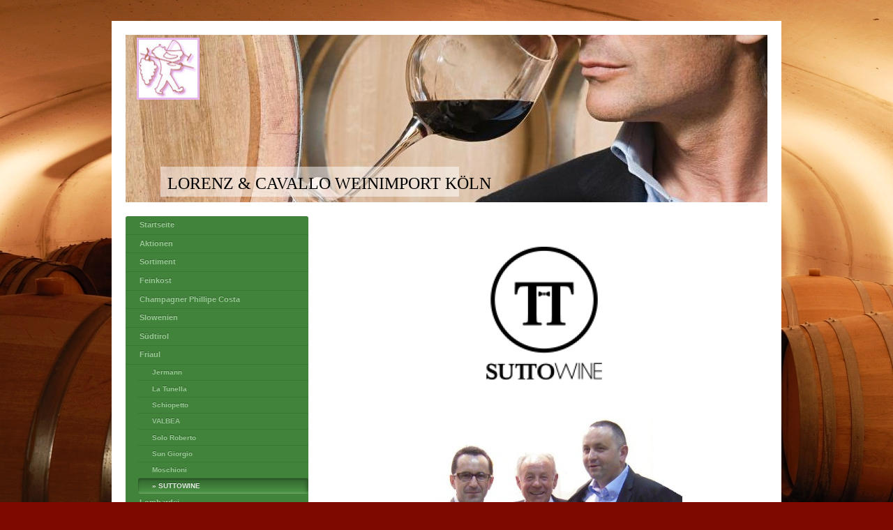

--- FILE ---
content_type: text/html; charset=UTF-8
request_url: https://www.lorenz-cavallo.de/friaul/suttowine/
body_size: 10490
content:
<!DOCTYPE html>
<html lang="de"  ><head prefix="og: http://ogp.me/ns# fb: http://ogp.me/ns/fb# business: http://ogp.me/ns/business#">
    <meta http-equiv="Content-Type" content="text/html; charset=utf-8"/>
    <meta name="generator" content="IONOS MyWebsite"/>
        
    <link rel="dns-prefetch" href="//cdn.website-start.de/"/>
    <link rel="dns-prefetch" href="//106.mod.mywebsite-editor.com"/>
    <link rel="dns-prefetch" href="https://106.sb.mywebsite-editor.com/"/>
    <link rel="shortcut icon" href="https://www.lorenz-cavallo.de/s/misc/favicon.png?1570298366"/>
        <title>Lorenz &amp; Cavallo Weinimport - Ihr Ansprechpartner für Weininmport in Köln - SUTTOWINE</title>
    <style type="text/css">@media screen and (max-device-width: 1024px) {.diyw a.switchViewWeb {display: inline !important;}}</style>
    <style type="text/css">@media screen and (min-device-width: 1024px) {
            .mediumScreenDisabled { display:block }
            .smallScreenDisabled { display:block }
        }
        @media screen and (max-device-width: 1024px) { .mediumScreenDisabled { display:none } }
        @media screen and (max-device-width: 568px) { .smallScreenDisabled { display:none } }
                @media screen and (min-width: 1024px) {
            .mobilepreview .mediumScreenDisabled { display:block }
            .mobilepreview .smallScreenDisabled { display:block }
        }
        @media screen and (max-width: 1024px) { .mobilepreview .mediumScreenDisabled { display:none } }
        @media screen and (max-width: 568px) { .mobilepreview .smallScreenDisabled { display:none } }</style>
    <meta name="viewport" content="width=device-width, initial-scale=1, maximum-scale=1, minimal-ui"/>

<meta name="format-detection" content="telephone=no"/>
        <meta name="keywords" content="Weinhandel, Weingeschäft, Weinladen, Weinkeller, Wein, Rotwein, Weißwein, Weine, Champagner, Sortiment, Service, Gastronomie, Informationen, Infothek, Weinkenner"/>
            <meta name="description" content="Neue Seite"/>
            <meta name="robots" content="index,follow"/>
        <link href="//cdn.website-start.de/templates/2004/style.css?1758547156484" rel="stylesheet" type="text/css"/>
    <link href="https://www.lorenz-cavallo.de/s/style/theming.css?1747322670" rel="stylesheet" type="text/css"/>
    <link href="//cdn.website-start.de/app/cdn/min/group/web.css?1758547156484" rel="stylesheet" type="text/css"/>
<link href="//cdn.website-start.de/app/cdn/min/moduleserver/css/de_DE/common,shoppingbasket?1758547156484" rel="stylesheet" type="text/css"/>
    <link href="//cdn.website-start.de/app/cdn/min/group/mobilenavigation.css?1758547156484" rel="stylesheet" type="text/css"/>
    <link href="https://106.sb.mywebsite-editor.com/app/logstate2-css.php?site=339444641&amp;t=1768840803" rel="stylesheet" type="text/css"/>

<script type="text/javascript">
    /* <![CDATA[ */
var stagingMode = '';
    /* ]]> */
</script>
<script src="https://106.sb.mywebsite-editor.com/app/logstate-js.php?site=339444641&amp;t=1768840803"></script>

    <link href="//cdn.website-start.de/templates/2004/print.css?1758547156484" rel="stylesheet" media="print" type="text/css"/>
    <script type="text/javascript">
    /* <![CDATA[ */
    var systemurl = 'https://106.sb.mywebsite-editor.com/';
    var webPath = '/';
    var proxyName = '';
    var webServerName = 'www.lorenz-cavallo.de';
    var sslServerUrl = 'https://www.lorenz-cavallo.de';
    var nonSslServerUrl = 'http://www.lorenz-cavallo.de';
    var webserverProtocol = 'http://';
    var nghScriptsUrlPrefix = '//106.mod.mywebsite-editor.com';
    var sessionNamespace = 'DIY_SB';
    var jimdoData = {
        cdnUrl:  '//cdn.website-start.de/',
        messages: {
            lightBox: {
    image : 'Bild',
    of: 'von'
}

        },
        isTrial: 0,
        pageId: 1531279    };
    var script_basisID = "339444641";

    diy = window.diy || {};
    diy.web = diy.web || {};

        diy.web.jsBaseUrl = "//cdn.website-start.de/s/build/";

    diy.context = diy.context || {};
    diy.context.type = diy.context.type || 'web';
    /* ]]> */
</script>

<script type="text/javascript" src="//cdn.website-start.de/app/cdn/min/group/web.js?1758547156484" crossorigin="anonymous"></script><script type="text/javascript" src="//cdn.website-start.de/s/build/web.bundle.js?1758547156484" crossorigin="anonymous"></script><script type="text/javascript" src="//cdn.website-start.de/app/cdn/min/group/mobilenavigation.js?1758547156484" crossorigin="anonymous"></script><script src="//cdn.website-start.de/app/cdn/min/moduleserver/js/de_DE/common,shoppingbasket?1758547156484"></script>
<script type="text/javascript" src="https://cdn.website-start.de/proxy/apps/eiw5oo/resource/dependencies/"></script><script type="text/javascript">
                    if (typeof require !== 'undefined') {
                        require.config({
                            waitSeconds : 10,
                            baseUrl : 'https://cdn.website-start.de/proxy/apps/eiw5oo/js/'
                        });
                    }
                </script><script type="text/javascript" src="//cdn.website-start.de/app/cdn/min/group/pfcsupport.js?1758547156484" crossorigin="anonymous"></script>    <meta property="og:type" content="business.business"/>
    <meta property="og:url" content="https://www.lorenz-cavallo.de/friaul/suttowine/"/>
    <meta property="og:title" content="Lorenz &amp; Cavallo Weinimport - Ihr Ansprechpartner für Weininmport in Köln - SUTTOWINE"/>
            <meta property="og:description" content="Neue Seite"/>
                <meta property="og:image" content="https://www.lorenz-cavallo.de/s/misc/logo.jpg?t=1764367407"/>
        <meta property="business:contact_data:country_name" content="Deutschland"/>
    <meta property="business:contact_data:street_address" content="Weisser Str. 143"/>
    <meta property="business:contact_data:locality" content="Köln"/>
    
    <meta property="business:contact_data:email" content="info@lorenz-cavallo.de"/>
    <meta property="business:contact_data:postal_code" content="50999"/>
    <meta property="business:contact_data:phone_number" content="+49 221 394701"/>
    
    
<meta property="business:hours:day" content="MONDAY"/><meta property="business:hours:start" content="10:00"/><meta property="business:hours:end" content="18:00"/><meta property="business:hours:day" content="TUESDAY"/><meta property="business:hours:start" content="10:00"/><meta property="business:hours:end" content="18:00"/><meta property="business:hours:day" content="WEDNESDAY"/><meta property="business:hours:start" content="10:00"/><meta property="business:hours:end" content="18:00"/><meta property="business:hours:day" content="THURSDAY"/><meta property="business:hours:start" content="10:00"/><meta property="business:hours:end" content="18:00"/><meta property="business:hours:day" content="FRIDAY"/><meta property="business:hours:start" content="10:00"/><meta property="business:hours:end" content="18:00"/><meta property="business:hours:day" content="SATURDAY"/><meta property="business:hours:start" content="00:00"/><meta property="business:hours:end" content="00:00"/></head>


<body class="body diyBgActive  cc-pagemode-default diyfeSidebarLeft diy-market-de_DE" data-pageid="1531279" id="page-1531279">
    
    <div class="diyw">
        <div class="diyweb diywebSingleNav">
	<div class="diyfeMobileNav">
		
<nav id="diyfeMobileNav" class="diyfeCA diyfeCA2" role="navigation">
    <a title="Navigation aufklappen/zuklappen">Navigation aufklappen/zuklappen</a>
    <ul class="mainNav1"><li class=" hasSubNavigation"><a data-page-id="827055" href="https://www.lorenz-cavallo.de/" class=" level_1"><span>Startseite</span></a></li><li class=" hasSubNavigation"><a data-page-id="1595134" href="https://www.lorenz-cavallo.de/aktionen/" class=" level_1"><span>Aktionen</span></a></li><li class=" hasSubNavigation"><a data-page-id="1588503" href="https://www.lorenz-cavallo.de/sortiment-1/" class=" level_1"><span>Sortiment</span></a></li><li class=" hasSubNavigation"><a data-page-id="1323045" href="https://www.lorenz-cavallo.de/feinkost/" class=" level_1"><span>Feinkost</span></a><span class="diyfeDropDownSubOpener">&nbsp;</span><div class="diyfeDropDownSubList diyfeCA diyfeCA2"><ul class="mainNav2"><li class=" hasSubNavigation"><a data-page-id="847054" href="https://www.lorenz-cavallo.de/feinkost/ligurien/" class=" level_2"><span>Ligurien</span></a><span class="diyfeDropDownSubOpener">&nbsp;</span><div class="diyfeDropDownSubList diyfeCA diyfeCA2"><ul class="mainNav3"><li class=" hasSubNavigation"><a data-page-id="1039718" href="https://www.lorenz-cavallo.de/feinkost/ligurien/anfosso-olivenöl/" class=" level_3"><span>Anfosso (Olivenöl)</span></a></li></ul></div></li><li class=" hasSubNavigation"><a data-page-id="1579141" href="https://www.lorenz-cavallo.de/feinkost/sizilien/" class=" level_2"><span>Sizilien</span></a></li><li class=" hasSubNavigation"><a data-page-id="1579142" href="https://www.lorenz-cavallo.de/feinkost/pasta-il-mulino/" class=" level_2"><span>Pasta Il Mulino</span></a></li></ul></div></li><li class=" hasSubNavigation"><a data-page-id="1590535" href="https://www.lorenz-cavallo.de/champagner-phillipe-costa/" class=" level_1"><span>Champagner Phillipe Costa</span></a></li><li class=" hasSubNavigation"><a data-page-id="1590533" href="https://www.lorenz-cavallo.de/slowenien/" class=" level_1"><span>Slowenien</span></a></li><li class=" hasSubNavigation"><a data-page-id="847061" href="https://www.lorenz-cavallo.de/südtirol/" class=" level_1"><span>Südtirol</span></a><span class="diyfeDropDownSubOpener">&nbsp;</span><div class="diyfeDropDownSubList diyfeCA diyfeCA2"><ul class="mainNav2"><li class=" hasSubNavigation"><a data-page-id="1588600" href="https://www.lorenz-cavallo.de/südtirol/stroblhof/" class=" level_2"><span>Stroblhof</span></a></li><li class=" hasSubNavigation"><a data-page-id="1039740" href="https://www.lorenz-cavallo.de/südtirol/manincor/" class=" level_2"><span>Manincor</span></a></li><li class=" hasSubNavigation"><a data-page-id="1579059" href="https://www.lorenz-cavallo.de/südtirol/cantina-terlan/" class=" level_2"><span>Cantina Terlan</span></a></li></ul></div></li><li class="parent hasSubNavigation"><a data-page-id="847045" href="https://www.lorenz-cavallo.de/friaul/" class="parent level_1"><span>Friaul</span></a><span class="diyfeDropDownSubOpener">&nbsp;</span><div class="diyfeDropDownSubList diyfeCA diyfeCA2"><ul class="mainNav2"><li class=" hasSubNavigation"><a data-page-id="847046" href="https://www.lorenz-cavallo.de/friaul/jermann/" class=" level_2"><span>Jermann</span></a></li><li class=" hasSubNavigation"><a data-page-id="847047" href="https://www.lorenz-cavallo.de/friaul/la-tunella/" class=" level_2"><span>La Tunella</span></a></li><li class=" hasSubNavigation"><a data-page-id="1591274" href="https://www.lorenz-cavallo.de/friaul/schiopetto/" class=" level_2"><span>Schiopetto</span></a></li><li class=" hasSubNavigation"><a data-page-id="1591273" href="https://www.lorenz-cavallo.de/friaul/valbea/" class=" level_2"><span>VALBEA</span></a></li><li class=" hasSubNavigation"><a data-page-id="1595224" href="https://www.lorenz-cavallo.de/friaul/solo-roberto/" class=" level_2"><span>Solo Roberto</span></a></li><li class=" hasSubNavigation"><a data-page-id="1579055" href="https://www.lorenz-cavallo.de/friaul/sun-giorgio/" class=" level_2"><span>Sun Giorgio</span></a></li><li class=" hasSubNavigation"><a data-page-id="1531268" href="https://www.lorenz-cavallo.de/friaul/moschioni/" class=" level_2"><span>Moschioni</span></a></li><li class="current hasSubNavigation"><a data-page-id="1531279" href="https://www.lorenz-cavallo.de/friaul/suttowine/" class="current level_2"><span>SUTTOWINE</span></a></li></ul></div></li><li class=" hasSubNavigation"><a data-page-id="847055" href="https://www.lorenz-cavallo.de/lombardei/" class=" level_1"><span>Lombardei</span></a><span class="diyfeDropDownSubOpener">&nbsp;</span><div class="diyfeDropDownSubList diyfeCA diyfeCA2"><ul class="mainNav2"><li class=" hasSubNavigation"><a data-page-id="1039719" href="https://www.lorenz-cavallo.de/lombardei/monte-rossa/" class=" level_2"><span>Monte Rossa</span></a></li><li class=" hasSubNavigation"><a data-page-id="1039721" href="https://www.lorenz-cavallo.de/lombardei/ca-del-bosco/" class=" level_2"><span>Ca'del Bosco</span></a></li><li class=" hasSubNavigation"><a data-page-id="1591280" href="https://www.lorenz-cavallo.de/lombardei/scolari/" class=" level_2"><span>Scolari</span></a></li><li class=" hasSubNavigation"><a data-page-id="1039728" href="https://www.lorenz-cavallo.de/lombardei/cà-dei-frati/" class=" level_2"><span>Cà dei Frati</span></a></li><li class=" hasSubNavigation"><a data-page-id="1587264" href="https://www.lorenz-cavallo.de/lombardei/pratello/" class=" level_2"><span>Pratello</span></a></li></ul></div></li><li class=" hasSubNavigation"><a data-page-id="847063" href="https://www.lorenz-cavallo.de/venetien/" class=" level_1"><span>Venetien</span></a><span class="diyfeDropDownSubOpener">&nbsp;</span><div class="diyfeDropDownSubList diyfeCA diyfeCA2"><ul class="mainNav2"><li class=" hasSubNavigation"><a data-page-id="1537994" href="https://www.lorenz-cavallo.de/venetien/i-campi/" class=" level_2"><span>I Campi</span></a></li><li class=" hasSubNavigation"><a data-page-id="1497724" href="https://www.lorenz-cavallo.de/venetien/suttowine/" class=" level_2"><span>SuttoWine</span></a></li><li class=" hasSubNavigation"><a data-page-id="1452197" href="https://www.lorenz-cavallo.de/venetien/dal-forno-romano/" class=" level_2"><span>Dal Forno Romano</span></a></li><li class=" hasSubNavigation"><a data-page-id="1039756" href="https://www.lorenz-cavallo.de/venetien/bonfanti/" class=" level_2"><span>Bonfanti</span></a></li><li class=" hasSubNavigation"><a data-page-id="1039761" href="https://www.lorenz-cavallo.de/venetien/villa-fura/" class=" level_2"><span>Villa Fura</span></a></li><li class=" hasSubNavigation"><a data-page-id="1039757" href="https://www.lorenz-cavallo.de/venetien/conca-d-oro/" class=" level_2"><span>Conca D'Oro</span></a></li></ul></div></li><li class=" hasSubNavigation"><a data-page-id="847058" href="https://www.lorenz-cavallo.de/piemont/" class=" level_1"><span>Piemont</span></a><span class="diyfeDropDownSubOpener">&nbsp;</span><div class="diyfeDropDownSubList diyfeCA diyfeCA2"><ul class="mainNav2"><li class=" hasSubNavigation"><a data-page-id="1591994" href="https://www.lorenz-cavallo.de/piemont/amistà/" class=" level_2"><span>Amistà</span></a></li><li class=" hasSubNavigation"><a data-page-id="1039733" href="https://www.lorenz-cavallo.de/piemont/gaja/" class=" level_2"><span>Gaja</span></a></li><li class=" hasSubNavigation"><a data-page-id="1039726" href="https://www.lorenz-cavallo.de/piemont/la-spinetta/" class=" level_2"><span>La Spinetta</span></a></li><li class=" hasSubNavigation"><a data-page-id="1039729" href="https://www.lorenz-cavallo.de/piemont/marchesi-alfieri/" class=" level_2"><span>Marchesi Alfieri</span></a></li><li class=" hasSubNavigation"><a data-page-id="1594331" href="https://www.lorenz-cavallo.de/piemont/rocche-dei-manzoni/" class=" level_2"><span>Rocche dei Manzoni</span></a></li><li class=" hasSubNavigation"><a data-page-id="1422650" href="https://www.lorenz-cavallo.de/piemont/paolo-scavino/" class=" level_2"><span>Paolo Scavino</span></a></li><li class=" hasSubNavigation"><a data-page-id="1516378" href="https://www.lorenz-cavallo.de/piemont/gianni-gagliardo/" class=" level_2"><span>Gianni Gagliardo</span></a></li><li class=" hasSubNavigation"><a data-page-id="1039727" href="https://www.lorenz-cavallo.de/piemont/cascina-chicco/" class=" level_2"><span>Cascina Chicco</span></a></li><li class=" hasSubNavigation"><a data-page-id="1179177" href="https://www.lorenz-cavallo.de/piemont/amalia/" class=" level_2"><span>Amalia</span></a></li></ul></div></li><li class=" hasSubNavigation"><a data-page-id="847062" href="https://www.lorenz-cavallo.de/toskana/" class=" level_1"><span>Toskana</span></a><span class="diyfeDropDownSubOpener">&nbsp;</span><div class="diyfeDropDownSubList diyfeCA diyfeCA2"><ul class="mainNav2"><li class=" hasSubNavigation"><a data-page-id="1039744" href="https://www.lorenz-cavallo.de/toskana/tenuta-dell-ornellaia/" class=" level_2"><span>Tenuta dell'Ornellaia</span></a></li><li class=" hasSubNavigation"><a data-page-id="1452206" href="https://www.lorenz-cavallo.de/toskana/tenuta-san-guido/" class=" level_2"><span>Tenuta San Guido</span></a></li><li class=" hasSubNavigation"><a data-page-id="1504805" href="https://www.lorenz-cavallo.de/toskana/tenuta-biserno/" class=" level_2"><span>Tenuta Biserno</span></a></li><li class=" hasSubNavigation"><a data-page-id="1463999" href="https://www.lorenz-cavallo.de/toskana/sada/" class=" level_2"><span>Sada</span></a></li><li class=" hasSubNavigation"><a data-page-id="1039745" href="https://www.lorenz-cavallo.de/toskana/podere-sapaio/" class=" level_2"><span>Podere Sapaio</span></a></li><li class=" hasSubNavigation"><a data-page-id="1463998" href="https://www.lorenz-cavallo.de/toskana/molino-di-sant-antimo/" class=" level_2"><span>Molino di Sant' Antimo</span></a></li><li class=" hasSubNavigation"><a data-page-id="1039741" href="https://www.lorenz-cavallo.de/toskana/casalino/" class=" level_2"><span>Casalino</span></a></li><li class=" hasSubNavigation"><a data-page-id="1516383" href="https://www.lorenz-cavallo.de/toskana/castello-di-monsanto/" class=" level_2"><span>Castello di Monsanto</span></a></li><li class=" hasSubNavigation"><a data-page-id="1039742" href="https://www.lorenz-cavallo.de/toskana/castello-di-fonterutoli-mazzei/" class=" level_2"><span>Castello di Fonterutoli, Mazzei</span></a></li><li class=" hasSubNavigation"><a data-page-id="1463997" href="https://www.lorenz-cavallo.de/toskana/fontodi/" class=" level_2"><span>Fontodi</span></a></li><li class=" hasSubNavigation"><a data-page-id="1039743" href="https://www.lorenz-cavallo.de/toskana/tenuta-perano-frescobaldi/" class=" level_2"><span>Tenuta Perano, Frescobaldi</span></a></li><li class=" hasSubNavigation"><a data-page-id="1039750" href="https://www.lorenz-cavallo.de/toskana/tenuta-mormoraia/" class=" level_2"><span>Tenuta Mormoraia</span></a></li><li class=" hasSubNavigation"><a data-page-id="1039747" href="https://www.lorenz-cavallo.de/toskana/tenuta-luce/" class=" level_2"><span>Tenuta Luce</span></a></li><li class=" hasSubNavigation"><a data-page-id="1552400" href="https://www.lorenz-cavallo.de/toskana/il-carnasciale/" class=" level_2"><span>Il Carnasciale</span></a></li><li class=" hasSubNavigation"><a data-page-id="1552395" href="https://www.lorenz-cavallo.de/toskana/trevisan/" class=" level_2"><span>Trevisan</span></a></li><li class=" hasSubNavigation"><a data-page-id="1552396" href="https://www.lorenz-cavallo.de/toskana/san-salvagio/" class=" level_2"><span>San Salvagio</span></a></li><li class=" hasSubNavigation"><a data-page-id="1585966" href="https://www.lorenz-cavallo.de/toskana/tenuta-di-artimino/" class=" level_2"><span>Tenuta di Artimino</span></a></li></ul></div></li><li class=" hasSubNavigation"><a data-page-id="1039748" href="https://www.lorenz-cavallo.de/umbrien/" class=" level_1"><span>Umbrien</span></a><span class="diyfeDropDownSubOpener">&nbsp;</span><div class="diyfeDropDownSubList diyfeCA diyfeCA2"><ul class="mainNav2"><li class=" hasSubNavigation"><a data-page-id="1579060" href="https://www.lorenz-cavallo.de/umbrien/tenuta-decugnano-dei-barbi/" class=" level_2"><span>Tenuta Decugnano dei Barbi</span></a></li></ul></div></li><li class=" hasSubNavigation"><a data-page-id="1039723" href="https://www.lorenz-cavallo.de/abruzzen/" class=" level_1"><span>Abruzzen</span></a><span class="diyfeDropDownSubOpener">&nbsp;</span><div class="diyfeDropDownSubList diyfeCA diyfeCA2"><ul class="mainNav2"><li class=" hasSubNavigation"><a data-page-id="1039724" href="https://www.lorenz-cavallo.de/abruzzen/marchesi-de-cordano/" class=" level_2"><span>Marchesi De' Cordano</span></a></li></ul></div></li><li class=" hasSubNavigation"><a data-page-id="847057" href="https://www.lorenz-cavallo.de/apulien/" class=" level_1"><span>Apulien</span></a><span class="diyfeDropDownSubOpener">&nbsp;</span><div class="diyfeDropDownSubList diyfeCA diyfeCA2"><ul class="mainNav2"><li class=" hasSubNavigation"><a data-page-id="1039725" href="https://www.lorenz-cavallo.de/apulien/varvaglione-vigne-vini/" class=" level_2"><span>Varvaglione, Vigne &amp; Vini</span></a></li><li class=" hasSubNavigation"><a data-page-id="1589238" href="https://www.lorenz-cavallo.de/apulien/san-marzano/" class=" level_2"><span>San Marzano</span></a></li></ul></div></li><li class=" hasSubNavigation"><a data-page-id="847053" href="https://www.lorenz-cavallo.de/kampanien/" class=" level_1"><span>Kampanien</span></a><span class="diyfeDropDownSubOpener">&nbsp;</span><div class="diyfeDropDownSubList diyfeCA diyfeCA2"><ul class="mainNav2"><li class=" hasSubNavigation"><a data-page-id="1039717" href="https://www.lorenz-cavallo.de/kampanien/san-salvatore/" class=" level_2"><span>San Salvatore</span></a></li><li class=" hasSubNavigation"><a data-page-id="1587266" href="https://www.lorenz-cavallo.de/kampanien/tredaniele/" class=" level_2"><span>Tredaniele</span></a></li><li class=" hasSubNavigation"><a data-page-id="1589374" href="https://www.lorenz-cavallo.de/kampanien/le-lune-del-vesuvio/" class=" level_2"><span>Le Lune del Vesuvio</span></a></li></ul></div></li><li class=" hasSubNavigation"><a data-page-id="847060" href="https://www.lorenz-cavallo.de/sizilien/" class=" level_1"><span>Sizilien</span></a><span class="diyfeDropDownSubOpener">&nbsp;</span><div class="diyfeDropDownSubList diyfeCA diyfeCA2"><ul class="mainNav2"><li class=" hasSubNavigation"><a data-page-id="1547990" href="https://www.lorenz-cavallo.de/sizilien/pietradolce/" class=" level_2"><span>Pietradolce</span></a></li><li class=" hasSubNavigation"><a data-page-id="1516387" href="https://www.lorenz-cavallo.de/sizilien/tenuta-mokarta/" class=" level_2"><span>Tenuta Mokarta</span></a></li></ul></div></li><li class=" hasSubNavigation"><a data-page-id="1594329" href="https://www.lorenz-cavallo.de/sardinen/" class=" level_1"><span>Sardinen</span></a><span class="diyfeDropDownSubOpener">&nbsp;</span><div class="diyfeDropDownSubList diyfeCA diyfeCA2"><ul class="mainNav2"><li class=" hasSubNavigation"><a data-page-id="1594330" href="https://www.lorenz-cavallo.de/sardinen/tenuta-teo-d-oro/" class=" level_2"><span>Tenuta Teo d'Oro</span></a></li></ul></div></li><li class=" hasSubNavigation"><a data-page-id="1579139" href="https://www.lorenz-cavallo.de/grappa/" class=" level_1"><span>Grappa</span></a><span class="diyfeDropDownSubOpener">&nbsp;</span><div class="diyfeDropDownSubList diyfeCA diyfeCA2"><ul class="mainNav2"><li class=" hasSubNavigation"><a data-page-id="847049" href="https://www.lorenz-cavallo.de/grappa/nonino/" class=" level_2"><span>Nonino</span></a></li><li class=" hasSubNavigation"><a data-page-id="1039734" href="https://www.lorenz-cavallo.de/grappa/grappa-berta/" class=" level_2"><span>Grappa Berta</span></a></li><li class=" hasSubNavigation"><a data-page-id="1039735" href="https://www.lorenz-cavallo.de/grappa/grappa-bosso/" class=" level_2"><span>Grappa Bosso</span></a></li><li class=" hasSubNavigation"><a data-page-id="1347753" href="https://www.lorenz-cavallo.de/grappa/grappa-marolo/" class=" level_2"><span>Grappa Marolo</span></a></li></ul></div></li><li class=" hasSubNavigation"><a data-page-id="847064" href="https://www.lorenz-cavallo.de/weinproben/" class=" level_1"><span>Weinproben</span></a></li><li class=" hasSubNavigation"><a data-page-id="847065" href="https://www.lorenz-cavallo.de/prowein/" class=" level_1"><span>ProWein</span></a></li><li class=" hasSubNavigation"><a data-page-id="827062" href="https://www.lorenz-cavallo.de/impressum/" class=" level_1"><span>Impressum</span></a></li><li class=" hasSubNavigation"><a data-page-id="1039762" href="https://www.lorenz-cavallo.de/agbs/" class=" level_1"><span>AGBs</span></a></li><li class=" hasSubNavigation"><a data-page-id="1039763" href="https://www.lorenz-cavallo.de/anfahrt/" class=" level_1"><span>Anfahrt</span></a></li><li class=" hasSubNavigation"><a data-page-id="847346" href="https://www.lorenz-cavallo.de/kontakt/" class=" level_1"><span>Kontakt</span></a></li></ul></nav>
	</div>
	<div class="diywebEmotionHeader">
		<div class="diywebLiveArea">
			<div class="diywebMainGutter">

				<div class="diyfeGE">
					<div class="diywebGutter">
						
<style type="text/css" media="all">
.diyw div#emotion-header {
        max-width: 920px;
        max-height: 240px;
                background: #EEEEEE;
    }

.diyw div#emotion-header-title-bg {
    left: 0%;
    top: 40%;
    width: 46.52%;
    height: 18%;

    background-color: #FFFFFF;
    opacity: 0.50;
    filter: alpha(opacity = 50);
    }
.diyw img#emotion-header-logo {
    left: 1.74%;
    top: 1.67%;
    background: transparent;
            width: 9.13%;
        height: 34.58%;
                border: 3px solid #e5b6e7;
        padding: 0px;
        }

.diyw div#emotion-header strong#emotion-header-title {
    left: 6%;
    top: 40%;
    color: #000000;
        font: normal normal 24px/120% 'Palatino Linotype', Palatino, 'Book Antiqua', serif;
}

.diyw div#emotion-no-bg-container{
    max-height: 240px;
}

.diyw div#emotion-no-bg-container .emotion-no-bg-height {
    margin-top: 26.09%;
}
</style>
<div id="emotion-header" data-action="loadView" data-params="active" data-imagescount="1">
            <img src="https://www.lorenz-cavallo.de/s/img/emotionheader.jpg?1729004724.920px.240px" id="emotion-header-img" alt=""/>
            
        <div id="ehSlideshowPlaceholder">
            <div id="ehSlideShow">
                <div class="slide-container">
                                        <div style="background-color: #EEEEEE">
                            <img src="https://www.lorenz-cavallo.de/s/img/emotionheader.jpg?1729004724.920px.240px" alt=""/>
                        </div>
                                    </div>
            </div>
        </div>


        <script type="text/javascript">
        //<![CDATA[
                diy.module.emotionHeader.slideShow.init({ slides: [{"url":"https:\/\/www.lorenz-cavallo.de\/s\/img\/emotionheader.jpg?1729004724.920px.240px","image_alt":"","bgColor":"#EEEEEE"}] });
        //]]>
        </script>

    
                        <a href="https://www.lorenz-cavallo.de/">
        
                    <img id="emotion-header-logo" src="https://www.lorenz-cavallo.de/s/misc/logo.jpg?t=1764367407" alt=""/>
        
                    </a>
            
                  	<div id="emotion-header-title-bg"></div>
    
            <strong id="emotion-header-title" style="text-align: left">LORENZ &amp; CAVALLO WEINIMPORT KÖLN</strong>
                    <div class="notranslate">
                <svg xmlns="http://www.w3.org/2000/svg" version="1.1" id="emotion-header-title-svg" viewBox="0 0 920 240" preserveAspectRatio="xMinYMin meet"><text style="font-family:'Palatino Linotype', Palatino, 'Book Antiqua', serif;font-size:24px;font-style:normal;font-weight:normal;fill:#000000;line-height:1.2em;"><tspan x="0" style="text-anchor: start" dy="0.95em">LORENZ &amp; CAVALLO WEINIMPORT KÖLN</tspan></text></svg>
            </div>
            
    
    <script type="text/javascript">
    //<![CDATA[
    (function ($) {
        function enableSvgTitle() {
                        var titleSvg = $('svg#emotion-header-title-svg'),
                titleHtml = $('#emotion-header-title'),
                emoWidthAbs = 920,
                emoHeightAbs = 240,
                offsetParent,
                titlePosition,
                svgBoxWidth,
                svgBoxHeight;

                        if (titleSvg.length && titleHtml.length) {
                offsetParent = titleHtml.offsetParent();
                titlePosition = titleHtml.position();
                svgBoxWidth = titleHtml.width();
                svgBoxHeight = titleHtml.height();

                                titleSvg.get(0).setAttribute('viewBox', '0 0 ' + svgBoxWidth + ' ' + svgBoxHeight);
                titleSvg.css({
                   left: Math.roundTo(100 * titlePosition.left / offsetParent.width(), 3) + '%',
                   top: Math.roundTo(100 * titlePosition.top / offsetParent.height(), 3) + '%',
                   width: Math.roundTo(100 * svgBoxWidth / emoWidthAbs, 3) + '%',
                   height: Math.roundTo(100 * svgBoxHeight / emoHeightAbs, 3) + '%'
                });

                titleHtml.css('visibility','hidden');
                titleSvg.css('visibility','visible');
            }
        }

        
            var posFunc = function($, overrideSize) {
                var elems = [], containerWidth, containerHeight;
                                    elems.push({
                        selector: '#emotion-header-title',
                        overrideSize: true,
                        horPos: 13.06,
                        vertPos: 93.36                    });
                    lastTitleWidth = $('#emotion-header-title').width();
                                                elems.push({
                    selector: '#emotion-header-title-bg',
                    horPos: 10.17,
                    vertPos: 95.96                });
                                
                containerWidth = parseInt('920');
                containerHeight = parseInt('240');

                for (var i = 0; i < elems.length; ++i) {
                    var el = elems[i],
                        $el = $(el.selector),
                        pos = {
                            left: el.horPos,
                            top: el.vertPos
                        };
                    if (!$el.length) continue;
                    var anchorPos = $el.anchorPosition();
                    anchorPos.$container = $('#emotion-header');

                    if (overrideSize === true || el.overrideSize === true) {
                        anchorPos.setContainerSize(containerWidth, containerHeight);
                    } else {
                        anchorPos.setContainerSize(null, null);
                    }

                    var pxPos = anchorPos.fromAnchorPosition(pos),
                        pcPos = anchorPos.toPercentPosition(pxPos);

                    var elPos = {};
                    if (!isNaN(parseFloat(pcPos.top)) && isFinite(pcPos.top)) {
                        elPos.top = pcPos.top + '%';
                    }
                    if (!isNaN(parseFloat(pcPos.left)) && isFinite(pcPos.left)) {
                        elPos.left = pcPos.left + '%';
                    }
                    $el.css(elPos);
                }

                // switch to svg title
                enableSvgTitle();
            };

                        var $emotionImg = jQuery('#emotion-header-img');
            if ($emotionImg.length > 0) {
                // first position the element based on stored size
                posFunc(jQuery, true);

                // trigger reposition using the real size when the element is loaded
                var ehLoadEvTriggered = false;
                $emotionImg.one('load', function(){
                    posFunc(jQuery);
                    ehLoadEvTriggered = true;
                                        diy.module.emotionHeader.slideShow.start();
                                    }).each(function() {
                                        if(this.complete || typeof this.complete === 'undefined') {
                        jQuery(this).load();
                    }
                });

                                noLoadTriggeredTimeoutId = setTimeout(function() {
                    if (!ehLoadEvTriggered) {
                        posFunc(jQuery);
                    }
                    window.clearTimeout(noLoadTriggeredTimeoutId)
                }, 5000);//after 5 seconds
            } else {
                jQuery(function(){
                    posFunc(jQuery);
                });
            }

                        if (jQuery.isBrowser && jQuery.isBrowser.ie8) {
                var longTitleRepositionCalls = 0;
                longTitleRepositionInterval = setInterval(function() {
                    if (lastTitleWidth > 0 && lastTitleWidth != jQuery('#emotion-header-title').width()) {
                        posFunc(jQuery);
                    }
                    longTitleRepositionCalls++;
                    // try this for 5 seconds
                    if (longTitleRepositionCalls === 5) {
                        window.clearInterval(longTitleRepositionInterval);
                    }
                }, 1000);//each 1 second
            }

            }(jQuery));
    //]]>
    </script>

    </div>

					</div>
				</div>
			</div>
		</div>
	</div>
	<div class="diywebContent">
		<div class="diywebLiveArea">
			<div class="diywebMainGutter">
				<div class="diyfeGridGroup diyfeCA diyfeCA1">
					<div class="diywebMain diyfeGE">
						<div class="diywebNav diywebNavMain diywebNav123 diywebHelperNav diyfeCA diyfeCA2">
							<div class="diywebGutter">
								<div class="webnavigation"><ul id="mainNav1" class="mainNav1"><li class="navTopItemGroup_1"><a data-page-id="827055" href="https://www.lorenz-cavallo.de/" class="level_1"><span>Startseite</span></a></li><li class="navTopItemGroup_2"><a data-page-id="1595134" href="https://www.lorenz-cavallo.de/aktionen/" class="level_1"><span>Aktionen</span></a></li><li class="navTopItemGroup_3"><a data-page-id="1588503" href="https://www.lorenz-cavallo.de/sortiment-1/" class="level_1"><span>Sortiment</span></a></li><li class="navTopItemGroup_4"><a data-page-id="1323045" href="https://www.lorenz-cavallo.de/feinkost/" class="level_1"><span>Feinkost</span></a></li><li class="navTopItemGroup_5"><a data-page-id="1590535" href="https://www.lorenz-cavallo.de/champagner-phillipe-costa/" class="level_1"><span>Champagner Phillipe Costa</span></a></li><li class="navTopItemGroup_6"><a data-page-id="1590533" href="https://www.lorenz-cavallo.de/slowenien/" class="level_1"><span>Slowenien</span></a></li><li class="navTopItemGroup_7"><a data-page-id="847061" href="https://www.lorenz-cavallo.de/südtirol/" class="level_1"><span>Südtirol</span></a></li><li class="navTopItemGroup_8"><a data-page-id="847045" href="https://www.lorenz-cavallo.de/friaul/" class="parent level_1"><span>Friaul</span></a></li><li><ul id="mainNav2" class="mainNav2"><li class="navTopItemGroup_8"><a data-page-id="847046" href="https://www.lorenz-cavallo.de/friaul/jermann/" class="level_2"><span>Jermann</span></a></li><li class="navTopItemGroup_8"><a data-page-id="847047" href="https://www.lorenz-cavallo.de/friaul/la-tunella/" class="level_2"><span>La Tunella</span></a></li><li class="navTopItemGroup_8"><a data-page-id="1591274" href="https://www.lorenz-cavallo.de/friaul/schiopetto/" class="level_2"><span>Schiopetto</span></a></li><li class="navTopItemGroup_8"><a data-page-id="1591273" href="https://www.lorenz-cavallo.de/friaul/valbea/" class="level_2"><span>VALBEA</span></a></li><li class="navTopItemGroup_8"><a data-page-id="1595224" href="https://www.lorenz-cavallo.de/friaul/solo-roberto/" class="level_2"><span>Solo Roberto</span></a></li><li class="navTopItemGroup_8"><a data-page-id="1579055" href="https://www.lorenz-cavallo.de/friaul/sun-giorgio/" class="level_2"><span>Sun Giorgio</span></a></li><li class="navTopItemGroup_8"><a data-page-id="1531268" href="https://www.lorenz-cavallo.de/friaul/moschioni/" class="level_2"><span>Moschioni</span></a></li><li class="navTopItemGroup_8"><a data-page-id="1531279" href="https://www.lorenz-cavallo.de/friaul/suttowine/" class="current level_2"><span>SUTTOWINE</span></a></li></ul></li><li class="navTopItemGroup_9"><a data-page-id="847055" href="https://www.lorenz-cavallo.de/lombardei/" class="level_1"><span>Lombardei</span></a></li><li class="navTopItemGroup_10"><a data-page-id="847063" href="https://www.lorenz-cavallo.de/venetien/" class="level_1"><span>Venetien</span></a></li><li class="navTopItemGroup_11"><a data-page-id="847058" href="https://www.lorenz-cavallo.de/piemont/" class="level_1"><span>Piemont</span></a></li><li class="navTopItemGroup_12"><a data-page-id="847062" href="https://www.lorenz-cavallo.de/toskana/" class="level_1"><span>Toskana</span></a></li><li class="navTopItemGroup_13"><a data-page-id="1039748" href="https://www.lorenz-cavallo.de/umbrien/" class="level_1"><span>Umbrien</span></a></li><li class="navTopItemGroup_14"><a data-page-id="1039723" href="https://www.lorenz-cavallo.de/abruzzen/" class="level_1"><span>Abruzzen</span></a></li><li class="navTopItemGroup_15"><a data-page-id="847057" href="https://www.lorenz-cavallo.de/apulien/" class="level_1"><span>Apulien</span></a></li><li class="navTopItemGroup_16"><a data-page-id="847053" href="https://www.lorenz-cavallo.de/kampanien/" class="level_1"><span>Kampanien</span></a></li><li class="navTopItemGroup_17"><a data-page-id="847060" href="https://www.lorenz-cavallo.de/sizilien/" class="level_1"><span>Sizilien</span></a></li><li class="navTopItemGroup_18"><a data-page-id="1594329" href="https://www.lorenz-cavallo.de/sardinen/" class="level_1"><span>Sardinen</span></a></li><li class="navTopItemGroup_19"><a data-page-id="1579139" href="https://www.lorenz-cavallo.de/grappa/" class="level_1"><span>Grappa</span></a></li><li class="navTopItemGroup_20"><a data-page-id="847064" href="https://www.lorenz-cavallo.de/weinproben/" class="level_1"><span>Weinproben</span></a></li><li class="navTopItemGroup_21"><a data-page-id="847065" href="https://www.lorenz-cavallo.de/prowein/" class="level_1"><span>ProWein</span></a></li><li class="navTopItemGroup_22"><a data-page-id="827062" href="https://www.lorenz-cavallo.de/impressum/" class="level_1"><span>Impressum</span></a></li><li class="navTopItemGroup_23"><a data-page-id="1039762" href="https://www.lorenz-cavallo.de/agbs/" class="level_1"><span>AGBs</span></a></li><li class="navTopItemGroup_24"><a data-page-id="1039763" href="https://www.lorenz-cavallo.de/anfahrt/" class="level_1"><span>Anfahrt</span></a></li><li class="navTopItemGroup_25"><a data-page-id="847346" href="https://www.lorenz-cavallo.de/kontakt/" class="level_1"><span>Kontakt</span></a></li></ul></div>
							</div>
						</div>
						<div class="diywebGutter">
							
        <div id="content_area">
        	<div id="content_start"></div>
        	
        
        <div id="matrix_2440065" class="sortable-matrix" data-matrixId="2440065"><div class="n module-type-imageSubtitle diyfeLiveArea "> <div class="clearover imageSubtitle" id="imageSubtitle-34757079">
    <div class="align-container align-center" style="max-width: 249px">
        <a class="imagewrapper" href="https://www.lorenz-cavallo.de/s/cc_images/teaserbox_66613192.png?t=1751462638" rel="lightbox[34757079]">
            <img id="image_66613192" src="https://www.lorenz-cavallo.de/s/cc_images/cache_66613192.png?t=1751462638" alt="" style="max-width: 249px; height:auto"/>
        </a>

        
    </div>

</div>

<script type="text/javascript">
//<![CDATA[
jQuery(function($) {
    var $target = $('#imageSubtitle-34757079');

    if ($.fn.swipebox && Modernizr.touch) {
        $target
            .find('a[rel*="lightbox"]')
            .addClass('swipebox')
            .swipebox();
    } else {
        $target.tinyLightbox({
            item: 'a[rel*="lightbox"]',
            cycle: false,
            hideNavigation: true
        });
    }
});
//]]>
</script>
 </div><div class="n module-type-imageSubtitle diyfeLiveArea "> <div class="clearover imageSubtitle" id="imageSubtitle-29078835">
    <div class="align-container align-center" style="max-width: 394px">
        <a class="imagewrapper" href="https://www.lorenz-cavallo.de/s/cc_images/teaserbox_53461278.jpg?t=1536939656" rel="lightbox[29078835]">
            <img id="image_53461278" src="https://www.lorenz-cavallo.de/s/cc_images/cache_53461278.jpg?t=1536939656" alt="" style="max-width: 394px; height:auto"/>
        </a>

        
    </div>

</div>

<script type="text/javascript">
//<![CDATA[
jQuery(function($) {
    var $target = $('#imageSubtitle-29078835');

    if ($.fn.swipebox && Modernizr.touch) {
        $target
            .find('a[rel*="lightbox"]')
            .addClass('swipebox')
            .swipebox();
    } else {
        $target.tinyLightbox({
            item: 'a[rel*="lightbox"]',
            cycle: false,
            hideNavigation: true
        });
    }
});
//]]>
</script>
 </div><div class="n module-type-text diyfeLiveArea "> <p style="text-align:justify;"><span style="color:#000000;">Das Weingut <strong>SUTTO</strong> befindet sich in Campo di Pietra, in einem wunderschönen Gebiet zwischen Treviso und Venedig, wo Wein
seit mehr als zwei Jahrtausenden produziert wird.</span></p>
<p style="text-align:justify;"><span style="color:#000000;">Die Leidenschaft und die Verantwortung von drei Generationen von Landwirten und Unternehmern haben die Weinbautradition der Familie
<strong>SUTTO</strong> aufgebaut, bis hin zur Erschliessung von neuen Ländereien in den Gebieten von Valdobbiadene und im friulanischen Collio.</span><br/>
 </p>
<p style="text-align:justify;"><span style="color:#000000;">Heute setzt die jüngste Generation der Familie die Weiterentwicklung und Verbesserung der eigenen önologischen Kultur fort, damit das
Weinsortiment die natürliche Eignung des Bodens und der Region optimal wiedergibt.</span></p>
<p> </p> </div><div class="n module-type-spacer diyfeLiveArea "> <div class="the-spacer id29078901" style="height: 20px;">
</div>
 </div><div class="n module-type-table diyfeLiveArea "> 
<div id="table_29078836">
    <div class="tableContainer" id="table_29078836_container">
        <table border="0" cellpadding="3" cellspacing="0" style="width: 574px;">
<tbody>
<tr>
<td style="width: 297px;"><span style="color:#689F38;"><strong>Weisswein</strong></span></td>
<td style="width: 87px; text-align: center;"><span style="color:#689F38;">Jahrgang</span></td>
<td style="width: 69px; text-align: center;"><span style="color:#689F38;">Liter</span></td>
<td style="width: 91px; text-align: center;"><span style="color:#689F38;">Einheit   </span></td>
</tr>
<tr>
<td style="width: 297px;"><span style="color:#000000;">Ribolla DOC CollioPolje</span></td>
<td style="width: 87px; text-align: center;"><span style="color:#000000;">2020</span></td>
<td style="width: 69px; text-align: center;"><span style="color:#000000;">0,75</span></td>
<td style="width: 91px; text-align: center;"><span style="color:#000000;">6 Fl.</span></td>
</tr>
<tr>
<td style="width: 297px;"><span style="color:#000000;">Sauvignon DOC Collio Polje</span></td>
<td style="width: 87px; text-align: center;"><span style="color:#000000;">2022</span></td>
<td style="width: 69px; text-align: center;"><span style="color:#000000;">0,75</span></td>
<td style="width: 91px; text-align: center;"><span style="color:#000000;">6 Fl.</span></td>
</tr>
</tbody>
</table>    </div>
    <div class="c"></div>
</div>

<script type="text/javascript">
jQuery(function() {
    if (Modernizr.touch) {
        diy.module.tableModule.initFadeScroll("#table_29078836");
    }
});
</script>
 </div><div class="n module-type-text diyfeLiveArea "> <pre>


<span style="color:#000000;"><strong>Sie können gerne unsere Preisliste anfordern.</strong></span>
</pre> </div></div>
        
        
        </div>
						</div>
					</div>

					<div class="diywebSecondary diyfeCA diyfeCA3 diyfeGE">
						<div class="diywebNav diywebNavMain diywebNav123 diyfeCA diyfeCA2">
							<div class="diywebGutter">
								<div class="webnavigation"><ul id="mainNav1" class="mainNav1"><li class="navTopItemGroup_1"><a data-page-id="827055" href="https://www.lorenz-cavallo.de/" class="level_1"><span>Startseite</span></a></li><li class="navTopItemGroup_2"><a data-page-id="1595134" href="https://www.lorenz-cavallo.de/aktionen/" class="level_1"><span>Aktionen</span></a></li><li class="navTopItemGroup_3"><a data-page-id="1588503" href="https://www.lorenz-cavallo.de/sortiment-1/" class="level_1"><span>Sortiment</span></a></li><li class="navTopItemGroup_4"><a data-page-id="1323045" href="https://www.lorenz-cavallo.de/feinkost/" class="level_1"><span>Feinkost</span></a></li><li class="navTopItemGroup_5"><a data-page-id="1590535" href="https://www.lorenz-cavallo.de/champagner-phillipe-costa/" class="level_1"><span>Champagner Phillipe Costa</span></a></li><li class="navTopItemGroup_6"><a data-page-id="1590533" href="https://www.lorenz-cavallo.de/slowenien/" class="level_1"><span>Slowenien</span></a></li><li class="navTopItemGroup_7"><a data-page-id="847061" href="https://www.lorenz-cavallo.de/südtirol/" class="level_1"><span>Südtirol</span></a></li><li class="navTopItemGroup_8"><a data-page-id="847045" href="https://www.lorenz-cavallo.de/friaul/" class="parent level_1"><span>Friaul</span></a></li><li><ul id="mainNav2" class="mainNav2"><li class="navTopItemGroup_8"><a data-page-id="847046" href="https://www.lorenz-cavallo.de/friaul/jermann/" class="level_2"><span>Jermann</span></a></li><li class="navTopItemGroup_8"><a data-page-id="847047" href="https://www.lorenz-cavallo.de/friaul/la-tunella/" class="level_2"><span>La Tunella</span></a></li><li class="navTopItemGroup_8"><a data-page-id="1591274" href="https://www.lorenz-cavallo.de/friaul/schiopetto/" class="level_2"><span>Schiopetto</span></a></li><li class="navTopItemGroup_8"><a data-page-id="1591273" href="https://www.lorenz-cavallo.de/friaul/valbea/" class="level_2"><span>VALBEA</span></a></li><li class="navTopItemGroup_8"><a data-page-id="1595224" href="https://www.lorenz-cavallo.de/friaul/solo-roberto/" class="level_2"><span>Solo Roberto</span></a></li><li class="navTopItemGroup_8"><a data-page-id="1579055" href="https://www.lorenz-cavallo.de/friaul/sun-giorgio/" class="level_2"><span>Sun Giorgio</span></a></li><li class="navTopItemGroup_8"><a data-page-id="1531268" href="https://www.lorenz-cavallo.de/friaul/moschioni/" class="level_2"><span>Moschioni</span></a></li><li class="navTopItemGroup_8"><a data-page-id="1531279" href="https://www.lorenz-cavallo.de/friaul/suttowine/" class="current level_2"><span>SUTTOWINE</span></a></li></ul></li><li class="navTopItemGroup_9"><a data-page-id="847055" href="https://www.lorenz-cavallo.de/lombardei/" class="level_1"><span>Lombardei</span></a></li><li class="navTopItemGroup_10"><a data-page-id="847063" href="https://www.lorenz-cavallo.de/venetien/" class="level_1"><span>Venetien</span></a></li><li class="navTopItemGroup_11"><a data-page-id="847058" href="https://www.lorenz-cavallo.de/piemont/" class="level_1"><span>Piemont</span></a></li><li class="navTopItemGroup_12"><a data-page-id="847062" href="https://www.lorenz-cavallo.de/toskana/" class="level_1"><span>Toskana</span></a></li><li class="navTopItemGroup_13"><a data-page-id="1039748" href="https://www.lorenz-cavallo.de/umbrien/" class="level_1"><span>Umbrien</span></a></li><li class="navTopItemGroup_14"><a data-page-id="1039723" href="https://www.lorenz-cavallo.de/abruzzen/" class="level_1"><span>Abruzzen</span></a></li><li class="navTopItemGroup_15"><a data-page-id="847057" href="https://www.lorenz-cavallo.de/apulien/" class="level_1"><span>Apulien</span></a></li><li class="navTopItemGroup_16"><a data-page-id="847053" href="https://www.lorenz-cavallo.de/kampanien/" class="level_1"><span>Kampanien</span></a></li><li class="navTopItemGroup_17"><a data-page-id="847060" href="https://www.lorenz-cavallo.de/sizilien/" class="level_1"><span>Sizilien</span></a></li><li class="navTopItemGroup_18"><a data-page-id="1594329" href="https://www.lorenz-cavallo.de/sardinen/" class="level_1"><span>Sardinen</span></a></li><li class="navTopItemGroup_19"><a data-page-id="1579139" href="https://www.lorenz-cavallo.de/grappa/" class="level_1"><span>Grappa</span></a></li><li class="navTopItemGroup_20"><a data-page-id="847064" href="https://www.lorenz-cavallo.de/weinproben/" class="level_1"><span>Weinproben</span></a></li><li class="navTopItemGroup_21"><a data-page-id="847065" href="https://www.lorenz-cavallo.de/prowein/" class="level_1"><span>ProWein</span></a></li><li class="navTopItemGroup_22"><a data-page-id="827062" href="https://www.lorenz-cavallo.de/impressum/" class="level_1"><span>Impressum</span></a></li><li class="navTopItemGroup_23"><a data-page-id="1039762" href="https://www.lorenz-cavallo.de/agbs/" class="level_1"><span>AGBs</span></a></li><li class="navTopItemGroup_24"><a data-page-id="1039763" href="https://www.lorenz-cavallo.de/anfahrt/" class="level_1"><span>Anfahrt</span></a></li><li class="navTopItemGroup_25"><a data-page-id="847346" href="https://www.lorenz-cavallo.de/kontakt/" class="level_1"><span>Kontakt</span></a></li></ul></div>
							</div>
						</div>
						<div class="diywebSidebar">
							<div class="diywebGutter">
								<div id="matrix_882119" class="sortable-matrix" data-matrixId="882119"><div class="n module-type-imageSubtitle diyfeLiveArea "> <div class="clearover imageSubtitle imageFitWidth" id="imageSubtitle-5510934">
    <div class="align-container align-center" style="max-width: 212px">
        <a class="imagewrapper" href="https://www.lorenz-cavallo.de/s/cc_images/teaserbox_8556968.jpg?t=1757000198" rel="lightbox[5510934]">
            <img id="image_8556968" src="https://www.lorenz-cavallo.de/s/cc_images/cache_8556968.jpg?t=1757000198" alt="" style="max-width: 212px; height:auto"/>
        </a>

        
    </div>

</div>

<script type="text/javascript">
//<![CDATA[
jQuery(function($) {
    var $target = $('#imageSubtitle-5510934');

    if ($.fn.swipebox && Modernizr.touch) {
        $target
            .find('a[rel*="lightbox"]')
            .addClass('swipebox')
            .swipebox();
    } else {
        $target.tinyLightbox({
            item: 'a[rel*="lightbox"]',
            cycle: false,
            hideNavigation: true
        });
    }
});
//]]>
</script>
 </div><div class="n module-type-header diyfeLiveArea "> <h2><span class="diyfeDecoration">Anschrift:</span></h2> </div><div class="n module-type-text diyfeLiveArea "> <p><strong>Lorenz &amp; Cavallo Weinimport</strong><br/>
Weißer Straße 143-145<br/>
50999 Köln-Rodenkirchen</p>
<p> </p>
<p>Tel.: 0221/ 394701 und 0221/ 391380<br/>
Fax.: 0221/ 354872</p>
<p>E-Mail:</p>
<p><a href="mailto:info@lorenz-cavallo.de" target="_self">info@lorenz-cavallo.de</a></p>
<p> </p>
<p><strong>Unsere Öffnungszeiten:</strong></p>
<p>Mo. - Fr.: 9.00 - 13.00 Uhr</p>
<p>Mo. - Fr.: 14.00 - 18.00 Uhr</p>
<p>Sa.: nur nach Vereinbarung</p> </div><div class="n module-type-button diyfeLiveArea "> <div class="module-button-container" style="text-align:left;width:100%">
    <a href="https://www.lorenz-cavallo.de/kontakt/" class="diyfeLinkAsButton" style="background-color: #F44336 !important;border-color: #F44336 !important;">Katalog anfordern</a></div>
 </div><div class="n module-type-imageSubtitle diyfeLiveArea "> <div class="clearover imageSubtitle imageFitWidth" id="imageSubtitle-34727762">
    <div class="align-container align-left" style="max-width: 212px">
        <a class="imagewrapper" href="https://www.lorenz-cavallo.de/s/cc_images/teaserbox_66552743.png?t=1749562817" rel="lightbox[34727762]">
            <img id="image_66552743" src="https://www.lorenz-cavallo.de/s/cc_images/cache_66552743.png?t=1749562817" alt="" style="max-width: 212px; height:auto"/>
        </a>

        
    </div>

</div>

<script type="text/javascript">
//<![CDATA[
jQuery(function($) {
    var $target = $('#imageSubtitle-34727762');

    if ($.fn.swipebox && Modernizr.touch) {
        $target
            .find('a[rel*="lightbox"]')
            .addClass('swipebox')
            .swipebox();
    } else {
        $target.tinyLightbox({
            item: 'a[rel*="lightbox"]',
            cycle: false,
            hideNavigation: true
        });
    }
});
//]]>
</script>
 </div></div>
							</div>
						</div><!-- .diywebSidebar -->
					</div><!-- .diywebSecondary -->

				</div><!-- .diyfeGridGroup -->

			</div><!-- .diywebMainGutter -->
		</div>
	</div><!-- .diywebContent -->

	<div class="diywebFooter">
		<div class="diywebLiveArea">
			<div class="diywebMainGutter">

				<div class="diyfeGE diyfeCA diyfeCA4 diywebPull">
					<div class="diywebGutter">
						<div id="contentfooter">
    <div class="leftrow">
                        <a rel="nofollow" href="javascript:window.print();">
                    <img class="inline" height="14" width="18" src="//cdn.website-start.de/s/img/cc/printer.gif" alt=""/>
                    Druckversion                </a> <span class="footer-separator">|</span>
                <a href="https://www.lorenz-cavallo.de/sitemap/">Sitemap</a>
                        <br/> © Lorenz &amp; Cavallo Weinimport
            </div>
    <script type="text/javascript">
        window.diy.ux.Captcha.locales = {
            generateNewCode: 'Neuen Code generieren',
            enterCode: 'Bitte geben Sie den Code ein'
        };
        window.diy.ux.Cap2.locales = {
            generateNewCode: 'Neuen Code generieren',
            enterCode: 'Bitte geben Sie den Code ein'
        };
    </script>
    <div class="rightrow">
                    <span class="loggedout">
                <a rel="nofollow" id="login" href="https://login.1and1-editor.com/339444641/www.lorenz-cavallo.de/de?pageId=1531279">
                    Login                </a>
            </span>
                <p><a class="diyw switchViewWeb" href="javascript:switchView('desktop');">Webansicht</a><a class="diyw switchViewMobile" href="javascript:switchView('mobile');">Mobile-Ansicht</a></p>
                <span class="loggedin">
            <a rel="nofollow" id="logout" href="https://106.sb.mywebsite-editor.com/app/cms/logout.php">Logout</a> <span class="footer-separator">|</span>
            <a rel="nofollow" id="edit" href="https://106.sb.mywebsite-editor.com/app/339444641/1531279/">Seite bearbeiten</a>
        </span>
    </div>
</div>
            <div id="loginbox" class="hidden">
                <script type="text/javascript">
                    /* <![CDATA[ */
                    function forgotpw_popup() {
                        var url = 'https://passwort.1und1.de/xml/request/RequestStart';
                        fenster = window.open(url, "fenster1", "width=600,height=400,status=yes,scrollbars=yes,resizable=yes");
                        // IE8 doesn't return the window reference instantly or at all.
                        // It may appear the call failed and fenster is null
                        if (fenster && fenster.focus) {
                            fenster.focus();
                        }
                    }
                    /* ]]> */
                </script>
                                <img class="logo" src="//cdn.website-start.de/s/img/logo.gif" alt="IONOS" title="IONOS"/>

                <div id="loginboxOuter"></div>
            </div>
        

					</div>
				</div>

			</div>
		</div>
	</div><!-- .diywebFooter -->

</div><!-- .diyweb -->    </div>

            <div id="mobile-infobar-spacer"></div>
<table id="mobile-infobar" class="light"><tbody><tr>
            <td class="mobile-infobar-button mobile-infobar-button-phone" style="width: 33%"><a href="tel:+49 221 394701" class="mobile-infobar-link">
            <span class="mobile-infobar-icon-box">
                <svg xmlns="http://www.w3.org/2000/svg" class="mobile-infobar-icon" preserveAspectRatio="xMidYMid"><path d="M17.76 14.96c.027.048.036.09.023.126-.204.546-.31 1.133-.846 1.643s-2.728 1.71-4.503 1.165c-.33-.1-.555-.208-.743-.32-.003.016-.003.033-.007.05-2.57-.843-4.992-2.286-7.042-4.328C2.59 11.255 1.143 8.843.297 6.283c.018-.004.036-.005.054-.008-.083-.165-.163-.357-.24-.607-.54-1.767.673-3.956 1.188-4.49.177-.186.363-.32.554-.423.032-.057.084-.104.156-.13L3.643.018c.144-.054.328.023.414.17L6.52 4.405c.086.147.062.342-.056.438l-.94.765c-.01.033-.025.058-.045.074-.328.263-.944.754-1.195 1.19-.105.18-.1.4-.058.514.053.145.123.32.194.493.647 1.148 1.45 2.235 2.433 3.214 1.03 1.024 2.173 1.86 3.388 2.518.16.063.322.13.455.178.115.042.335.05.517-.055.26-.15.54-.427.78-.696.01-.047.03-.09.063-.132l1.1-1.34c.095-.118.29-.143.438-.058l4.218 2.443c.148.086.225.268.172.41l-.223.597z"/></svg>
            </span><br/>
            <span class="mobile-infobar-text">Anrufen</span>
        </a></td>
                <td class="mobile-infobar-button mobile-infobar-button-email" style="width: 33%"><a href="mailto:info@lorenz-cavallo.de" class="mobile-infobar-link">
            <span class="mobile-infobar-icon-box">
                <svg xmlns="http://www.w3.org/2000/svg" class="mobile-infobar-icon" preserveAspectRatio="xMidYMid"><path d="M13.472 7.327L20 .8v12.89l-6.528-6.363zm-4.735.158L1.252 0h17.47l-7.485 7.485c-.69.69-1.81.69-2.5 0zM0 13.667V.83l6.502 6.5L0 13.668zM1.192 14l6.066-5.912 1.288 1.288c.795.794 2.083.794 2.878 0l1.293-1.293L18.79 14H1.19z"/></svg>
            </span><br/>
            <span class="mobile-infobar-text">E-Mail</span>
        </a></td>
                <td class="mobile-infobar-button mobile-infobar-button-address" style="width: 33%"><a href="https://maps.apple.com/?daddr=Weisser+Str.+143%2C+K%C3%B6ln%2C+50999" class="mobile-infobar-link">
            <span class="mobile-infobar-icon-box">
                <svg xmlns="http://www.w3.org/2000/svg" class="mobile-infobar-icon" preserveAspectRatio="xMidYMid"><path d="M19.692 10.738l-8.954 8.954c-.412.412-1.08.412-1.492 0L.292 10.738c-.412-.412-.412-1.08 0-1.492L9.246.292c.412-.412 1.08-.412 1.492 0l8.954 8.954c.412.412.412 1.08 0 1.492zM12 6v2H8c-.552 0-1 .448-1 1v5c0 .552.448 1 1 1s1-.448 1-1v-4h3v2l3-3-3-3z"/></svg>
            </span><br/>
            <span class="mobile-infobar-text">Anfahrt</span>
        </a></td>
    </tr></tbody></table>

    
    </body>


<!-- rendered at Fri, 28 Nov 2025 23:03:27 +0100 -->
</html>
